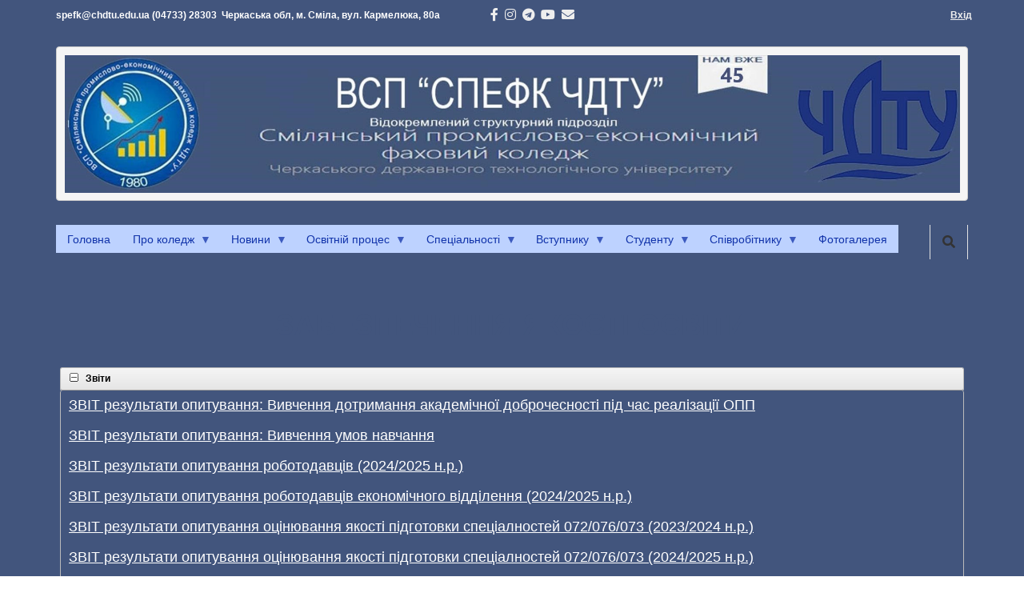

--- FILE ---
content_type: text/html; charset=UTF-8
request_url: https://radiotex.org.ua/uk/category/zabezpechennya-yakosti-osvity
body_size: 12984
content:
<!DOCTYPE html>
<html lang="uk" dir="ltr" prefix="content: http://purl.org/rss/1.0/modules/content/  dc: http://purl.org/dc/terms/  foaf: http://xmlns.com/foaf/0.1/  og: http://ogp.me/ns#  rdfs: http://www.w3.org/2000/01/rdf-schema#  schema: http://schema.org/  sioc: http://rdfs.org/sioc/ns#  sioct: http://rdfs.org/sioc/types#  skos: http://www.w3.org/2004/02/skos/core#  xsd: http://www.w3.org/2001/XMLSchema# ">
  <head>
    <meta charset="utf-8" />
<style>/* @see https://github.com/aFarkas/lazysizes#broken-image-symbol */.js img.lazyload:not([src]) { visibility: hidden; }/* @see https://github.com/aFarkas/lazysizes#automatically-setting-the-sizes-attribute */.js img.lazyloaded[data-sizes=auto] { display: block; width: 100%; }</style>
<meta name="description" content="  Звіти ЗВІТ результати опитування: Вивчення дотримання академічної доброчесності під час реалізації ОПП ЗВІТ результати опитування: Вивчення умов навчання ЗВІТ результати опитування роботодавців (2024/2025 н.р.) ЗВІТ результати опитування роботодавців економічного відділення (2024/2025 н.р.) ЗВІТ результати опитування оцінювання якості підготовки спеціалностей 072/076/073 (2023/2024 н.р.) ЗВІТ результати опитування оцінювання якості підготовки спеціалностей 072/076/073 (2024/2025 н.р.) ЗВІТ результати опитування випускників коледжу ВСП «СПЕФК ЧДТУ» (2024/2025 н.р.) ЗВІТ результати опитування студентів першого року навчання коледжу ВСП «СПЕФК ЧДТУ» (2024/2025 н.р.) ЗВІТ про результати опитування випускників коледжу ВСП «СПЕФК ЧДТУ» (2023/2024 н.р.) ЗВІТ про результати опитування випускників коледжу ВСП «СПЕФК ЧДТУ» (2022/2023 н.р.) ЗВІТ про результати опитування випускників економічного віділення коледжу ВСП «СПЕФК ЧДТУ» (2032/2024 н.р.)   Опитування Опитування роботодавців 2024-2025р Опитування роботодавців економічного відділення 2024-2025р Анкета для роботодавців Опитування здобувачів освіти І курсу щодо рівня їхньої адаптації до навчання Вивчення професійної майстерності викладача Опитування випускників ВСП &quot;СПЕФК ЧДТУ&quot; (171, 172) Оцінювання якості підготовки спеціальностей 072/076/073 (2023-2024 н.р.) Оцінювання якості підготовки спеціальностей 072/076/073 (2024-2025 н.р.) Вивчення дотримання академічної доброчесності під час реалізації освітньо-професійної програми Вивчення навчальної дисципліни Опитування ВСП &quot;СПЕФК ЧДТУ&quot; Ступінь задоволення студентів спеціальності 171 &quot;Електроніка&quot; освітнім процесом в ВСП &quot;СПЕФК ЧДТУ&quot; та рекомендації щодо підвищення якості освітньо-професійної програми «Електроніка» Ступінь задоволення студентів спеціальності 172 &quot;Електронні комунікації та радіотехніка&quot; освітнім процесом в ВСП &quot;СПЕФК ЧДТУ&quot; та рекомендації щодо підвищення якості освітньо-професійної програми «Електронні комунікації та радіотехніка» Положення про систему внутрішнього забезпечення якості освіти Відповідність результатів контролю знань за різними шкалами і критерії оцінювання Якісний склад педагогічних працівників зі спеціальності 171 Електроніка Письмове зобов’язання щодо забезпечення безперешкодного доступу до будівель, приміщень закладу осіб з інвалідністю та інших маломобільних груп населення" />
<link rel="canonical" href="https://radiotex.org.ua/uk/category/zabezpechennya-yakosti-osvity" />
<meta name="Generator" content="Drupal 9 (https://www.drupal.org)" />
<meta name="MobileOptimized" content="width" />
<meta name="HandheldFriendly" content="true" />
<meta name="viewport" content="width=device-width, initial-scale=1.0" />
<link rel="icon" href="/sites/default/files/logo.png" type="image/png" />
<link rel="alternate" hreflang="uk" href="https://radiotex.org.ua/uk/category/zabezpechennya-yakosti-osvity" />

    <title>Забезпечення якості освіти | Смілянський промислово-економічний фаховий коледж</title>
    <link rel="stylesheet" media="all" href="/sites/default/files/css/css_4RmQPHLGRuitXUGE3ZljxNmY0j0gLFK4ULMHI3Jy1Gg.css" />
<link rel="stylesheet" media="all" href="https://use.fontawesome.com/releases/v5.13.1/css/all.css" />
<link rel="stylesheet" media="all" href="https://use.fontawesome.com/releases/v5.13.1/css/v4-shims.css" />
<link rel="stylesheet" media="all" href="/sites/default/files/css/css_kJH-UZv7W1Ifkqg5F8kDO9_LvcCHMB8BXpRwNe12hg8.css" />
<link rel="stylesheet" media="all" href="/sites/default/files/css/css_pCF_nG90NPPunN6sXe1TjPfanbPMCUEn8OBpp3_BGfs.css" />

    
        
          <style type="text/css">
         .container, .div, .middle-header-wrapper, .dialog-off-canvas-main-canvas, .navbar-default, .block-osnovnanavigaciya, .superfish .post-content, .content {margin-bottom: 0in; margin-top: 0in; border-style: none; background-color:#42557d; }a, p, h3, h4, b, .text-align-justify, .text-align-center{ color: white;}
      </style>
        
  </head>
  <body>
        <a href="#main-content" class="visually-hidden focusable">
      Перейти до основного вмісту
    </a>
    
      <div class="dialog-off-canvas-main-canvas" data-off-canvas-main-canvas>
    

<button onclick="topFunction()" id="myBtn" title="Go to top"><i class="fa fa-angle-up"></i></button>

          <div class="top-header-wrapper clearfix">
    
      <div class="container">                    <div class="left-top-header">
              <div class="region region-top-header-left">
    <section id="block-topheaderleft" class="block block-block-content block-block-content21c70c04-3f90-4cc5-ba23-773e91050857 clearfix">
  
    

      
            <div class="field field--name-body field--type-text-with-summary field--label-hidden field--item"><p><span style="color:#ffffff;">spefk@chdtu.edu.ua (04733) 28303  Черкаська обл, м. Сміла, вул. Кармелюка, 80а</span>                     <a href="https://www.facebook.com/spekchdtu" target="_blank"><i class="fa fa-facebook fa-lg"></i></a> <a href="https://www.instagram.com/spefkchdty_life/" target="_blank"><i class="fa fa-instagram fa-lg"></i></a> <a href="https://t.me/1234" target="_blank"><i class="fa fa-telegram fa-lg"></i></a> <a href="https://www.youtube.com/@i-i5339" target="_blank"><i class="fa fa-youtube fa-lg"></i></a> <a href="mailto:spefk@chdtu.edu.ua" target="_blank"><i class="fa fa-envelope fa-lg"></i></a></p>
</div>
      
  </section>


  </div>

          </div>
                          <div class="right-top-header">
              <div class="region region-top-header-right">
    <nav role="navigation" aria-labelledby="block-ceremai-account-menu-menu" id="block-ceremai-account-menu">
            <h2 class="sr-only" id="block-ceremai-account-menu-menu">User account menu</h2>

      
      <ul class="menu menu--account nav navbar-nav navbar-right">
                      <li class="first last">
                                        <a href="/uk/user/login" data-drupal-link-system-path="user/login">Вхід</a>
              </li>
        </ul>
  

  </nav>

  </div>

          </div>
              </div>
    
    </div>

    <div class="middle-header-wrapper clearfix">
      <div class="container">         <div class="row row-no-gutters">
                        
                          <div class="col-md-0 text-center">
                  <div class="region region-middle-header-center">
    <section id="block-headerad" class="block block-block-content block-block-content6393d0bf-0a70-4220-8f5b-07c133caebd0 clearfix">
  
    

      
            <div class="field field--name-body field--type-text-with-summary field--label-hidden field--item"><pre class="text-align-center">
<img alt="age" data-entity-type="" data-entity-uuid="" src="/sites/default/files/Foto/Logo45.jpg" /></pre>
</div>
      
  </section>


  </div>

              </div>
                        
                    </div>
      </div>
    </div>

    <header class="navbar navbar-default" id="navbar" role="banner">
              <div class="container">              <div class="navbar-header">
          <div class="region region-navigation">
    <div class="search-block-form block block-search block-search-form-block block-search-navigation" data-drupal-selector="search-block-form" id="block-ceremai-search" role="search">
  <div class="search-icon">
    <i class="fa fa-search"></i>
  </div>
  <div class="search-contents">
          <form action="/uk/search/node" method="get" id="search-block-form" accept-charset="UTF-8">
  <div class="form-item js-form-item form-type-search js-form-type-search form-item-keys js-form-item-keys form-no-label form-group">
      <label for="edit-keys" class="control-label sr-only">Search</label>
  
  
  <div class="input-group"><input title="Введіть терміни, які необхідно знайти." data-drupal-selector="edit-keys" class="form-search form-control" placeholder="Search" type="search" id="edit-keys" name="keys" value="" size="15" maxlength="128" data-toggle="tooltip" /><span class="input-group-btn"><button type="submit" value="Search" class="button js-form-submit form-submit btn-primary btn icon-only"><span class="sr-only">Search</span><span class="icon glyphicon glyphicon-search" aria-hidden="true"></span></button></span></div>

  
  
  </div>
<div class="form-actions form-group js-form-wrapper form-wrapper" data-drupal-selector="edit-actions" id="edit-actions"></div>

</form>

      </div>
</div>
<section id="block-osnovnanavigaciya" class="block block-superfish block-superfishmain clearfix">
  
    

      
<ul id="superfish-main" class="menu sf-menu sf-main sf-horizontal sf-style-default">
  
<li id="main-standardfront-page" class="sf-depth-1 sf-no-children"><a href="/index.php/uk" class="sf-depth-1">Головна</a></li><li id="main-taxonomy-menumenu-linktaxonomy-menumenu-linkmenu-category59" class="sf-depth-1 menuparent"><a href="/index.php/uk/category/pro-koledzh" class="sf-depth-1 menuparent">Про коледж</a><ul><li id="main-taxonomy-menumenu-linktaxonomy-menumenu-linkmenu-category60" class="sf-depth-2 sf-no-children"><a href="/index.php/uk/category/istoriya" class="sf-depth-2">Історія</a></li><li id="main-taxonomy-menumenu-linktaxonomy-menumenu-linkmenu-category66" class="sf-depth-2 menuparent"><a href="/index.php/uk/category/ustanovchi-dokumenty" class="sf-depth-2 menuparent">Установчі документи</a><ul><li id="main-menu-link-content8d637933-9a72-46c8-a958-f06dbd38b6bc" class="sf-depth-3 sf-no-children"><a href="/index.php/uk/category/polozhennya" title="Положення про коледж" class="sf-depth-3">Положення</a></li><li id="main-menu-link-content4a644d6c-3a2f-47a1-b87d-4e1fc115cade" class="sf-depth-3 sf-no-children"><a href="/index.php/uk/category/stratehiya-rozvytku" title="Стратегія розвитку" class="sf-depth-3">Стратегія розвитку</a></li><li id="main-menu-link-content0026e614-a126-43da-a770-24df628110c9" class="sf-depth-3 sf-no-children"><a href="/index.php/uk/category/kolektyvnyy-dohovir" class="sf-depth-3">Колективний договір</a></li><li id="main-menu-link-content582ad287-994e-47e4-8482-a01640618365" class="sf-depth-3 sf-no-children"><a href="/index.php/uk/category/pravyla-vnutrishnoho-rozporyadku" title="Правила внутрішнього розпорядку" class="sf-depth-3">Правила внутрішнього розпорядку</a></li><li id="main-taxonomy-menumenu-linktaxonomy-menumenu-linkmenu-category62" class="sf-depth-3 sf-no-children"><a href="/index.php/uk/category/litsenziyi-ta-sertyfikaty" class="sf-depth-3">Ліцензії та сертифікати</a></li><li id="main-menu-link-contenta4956dcd-2377-429b-8916-009195957102" class="sf-depth-3 sf-no-children"><a href="/index.php/uk/category/finansova-dokumentaciya" title="Фінансова документація" class="sf-depth-3">Фінансова документація</a></li></ul></li><li id="main-taxonomy-menumenu-linktaxonomy-menumenu-linkmenu-category89" class="sf-depth-2 menuparent"><a href="/index.php/uk/category/struktura" class="sf-depth-2 menuparent">Структура</a><ul><li id="main-menu-link-contentf7f2621e-19ba-44e8-970f-0aa0a7854138" class="sf-depth-3 sf-no-children"><a href="/index.php/uk/category/administratsiya" class="sf-depth-3">Адміністрація</a></li><li id="main-menu-link-contentfe96e768-3c69-44e7-9f31-46d084356016" class="sf-depth-3 sf-no-children"><a href="/index.php/uk/category/viddilennya" class="sf-depth-3">Відділення</a></li><li id="main-menu-link-contentd3f36412-0987-4aeb-90b1-68fcfd6422e9" class="sf-depth-3 menuparent"><a href="/index.php/uk/category/komisiyi" class="sf-depth-3 menuparent">Циклові комісії</a><ul><li id="main-menu-link-content3e3ee9a4-ab97-4b47-b907-2ecb49a2ef2a" class="sf-depth-4 sf-no-children"><a href="/index.php/uk/category/tsyklova-komisiya-spets-121-171-172" title="Циклова комісія спец F2, G5" class="sf-depth-4">Циклова комісія спец F2, G5</a></li><li id="main-menu-link-content0749a025-a25d-4aa1-927c-38e917a1ed4e" class="sf-depth-4 sf-no-children"><a href="/index.php/uk/category/tsyklova-komisiya-spets-072-073-076" title="Циклова комісія спец D2, D3, D7" class="sf-depth-4">Циклова комісія спец D2, D3, D7</a></li><li id="main-menu-link-content80d30058-6065-4c29-a827-347847625f3a" class="sf-depth-4 sf-no-children"><a href="/index.php/uk/category/tsyklova-komisiya-susp-human-dystsyp-ta-zop" title="Циклова комісія сусп-гуман дисцип та ЗОП" class="sf-depth-4">Циклова комісія сусп-гуман дисцип та ЗОП</a></li><li id="main-menu-link-content6e019b2f-5925-419a-9eb5-50f0b2c4587b" class="sf-depth-4 sf-no-children"><a href="/index.php/uk/category/tsyklova-komisiya-z-bzhd-op-ta-tsz" title="Комісія з БЖД, ОП та ЦЗ" class="sf-depth-4">Комісія з БЖД, ОП та ЦЗ</a></li><li id="main-menu-link-contentf7a62ff8-a98a-4473-afe5-e3284f9e504f" class="sf-depth-4 sf-no-children"><a href="/index.php/uk/category/tsyklova-komisiya-ob-kuratoriv-hrup" title="Циклова комісія об. кураторів груп" class="sf-depth-4">Циклова комісія об. кураторів груп</a></li></ul></li><li id="main-menu-link-content440c6940-b393-4c99-8e6e-a319a6635fb6" class="sf-depth-3 sf-no-children"><a href="/index.php/uk/contact/feedback" title="Контактна форма" class="sf-depth-3">Скринька довіри</a></li></ul></li><li id="main-taxonomy-menumenu-linktaxonomy-menumenu-linkmenu-category167" class="sf-depth-2 sf-no-children"><a href="/index.php/uk/category/nashi-vypusknyky" class="sf-depth-2">Наші випускники</a></li></ul></li><li id="main-taxonomy-menumenu-linktaxonomy-menumenu-linkmenu-category105" class="sf-depth-1 menuparent"><a href="/index.php/uk/category/novyny" class="sf-depth-1 menuparent">Новини</a><ul><li id="main-taxonomy-menumenu-linktaxonomy-menumenu-linkmenu-category158" class="sf-depth-2 sf-no-children"><a href="/index.php/uk/category/oholoshennya" class="sf-depth-2">Оголошення</a></li><li id="main-taxonomy-menumenu-linktaxonomy-menumenu-linkmenu-category157" class="sf-depth-2 sf-no-children"><a href="/index.php/uk/category/podiyi" class="sf-depth-2">Події</a></li></ul></li><li id="main-taxonomy-menumenu-linktaxonomy-menumenu-linkmenu-category94" class="active-trail sf-depth-1 menuparent"><a href="/index.php/uk/category/osvitniy-protses" class="sf-depth-1 menuparent">Освітній процес</a><ul><li id="main-taxonomy-menumenu-linktaxonomy-menumenu-linkmenu-category134" class="sf-depth-2 sf-no-children"><a href="/index.php/uk/category/osvitni-profesiyni-prohramy" class="sf-depth-2">Освітні професійні програми</a></li><li id="main-taxonomy-menumenu-linktaxonomy-menumenu-linkmenu-category135" class="sf-depth-2 sf-no-children"><a href="/index.php/uk/category/navchalni-plany" class="sf-depth-2">Навчальні плани</a></li><li id="main-taxonomy-menumenu-linktaxonomy-menumenu-linkmenu-category136" class="sf-depth-2 sf-no-children"><a href="/index.php/uk/category/hrafik-navchalnoho-protsesu" class="sf-depth-2">Графік навчального процесу</a></li><li id="main-taxonomy-menumenu-linktaxonomy-menumenu-linkmenu-category137" class="sf-depth-2 sf-no-children"><a href="/index.php/uk/category/polozhennya-pro-osvitniy-protses" class="sf-depth-2">Положення про освітній процес</a></li><li id="main-taxonomy-menumenu-linktaxonomy-menumenu-linkmenu-category138" class="active-trail sf-depth-2 sf-no-children"><a href="/index.php/uk/category/zabezpechennya-yakosti-osvity" class="is-active sf-depth-2">Забезпечення якості освіти</a></li></ul></li><li id="main-taxonomy-menumenu-linktaxonomy-menumenu-linkmenu-category70" class="sf-depth-1 menuparent"><a href="/index.php/uk/category/spetsialnosti" class="sf-depth-1 menuparent">Спеціальності</a><ul><li id="main-taxonomy-menumenu-linktaxonomy-menumenu-linkmenu-category95" class="sf-depth-2 sf-no-children"><a href="/index.php/uk/category/torhivlya" class="sf-depth-2">Торгівля</a></li><li id="main-taxonomy-menumenu-linktaxonomy-menumenu-linkmenu-category96" class="sf-depth-2 sf-no-children"><a href="/index.php/uk/category/finansy-ta-kredyt" class="sf-depth-2">Фiнанси</a></li><li id="main-taxonomy-menumenu-linktaxonomy-menumenu-linkmenu-category97" class="sf-depth-2 sf-no-children"><a href="/index.php/uk/category/menedzhment-0" class="sf-depth-2">Менеджмент</a></li><li id="main-taxonomy-menumenu-linktaxonomy-menumenu-linkmenu-category98" class="sf-depth-2 sf-no-children"><a href="/index.php/uk/category/inzheneriya-prohramnoho-zabezpechennya" class="sf-depth-2">Інженерія програмного забезпечення</a></li><li id="main-taxonomy-menumenu-linktaxonomy-menumenu-linkmenu-category100" class="sf-depth-2 sf-no-children"><a href="/index.php/uk/category/elektronika-0" class="sf-depth-2">Електронiка</a></li><li id="main-taxonomy-menumenu-linktaxonomy-menumenu-linkmenu-category99" class="sf-depth-2 sf-no-children"><a href="/index.php/uk/category/telekomunikatsiyi-ta-radiotekhnika" class="sf-depth-2">Телекомунікації та радіотехніка</a></li></ul></li><li id="main-taxonomy-menumenu-linktaxonomy-menumenu-linkmenu-category67" class="sf-depth-1 menuparent"><a href="/index.php/uk/category/vstupnyku" class="sf-depth-1 menuparent">Вступнику</a><ul><li id="main-taxonomy-menumenu-linktaxonomy-menumenu-linkmenu-category69" class="sf-depth-2 sf-no-children"><a href="/index.php/uk/category/pravyla-pryyomu" class="sf-depth-2">Правила прийому</a></li><li id="main-taxonomy-menumenu-linktaxonomy-menumenu-linkmenu-category68" class="sf-depth-2 sf-no-children"><a href="/index.php/uk/category/dokumenty" class="sf-depth-2">Документи</a></li><li id="main-taxonomy-menumenu-linktaxonomy-menumenu-linkmenu-category71" class="sf-depth-2 sf-no-children"><a href="/index.php/uk/category/rozklad-vstupnykh-vyprobuvan" class="sf-depth-2">Розклад вступних випробувань</a></li><li id="main-taxonomy-menumenu-linktaxonomy-menumenu-linkmenu-category133" class="sf-depth-2 sf-no-children"><a href="/index.php/uk/category/rezultaty-pryyomu" class="sf-depth-2">Результати прийому</a></li><li id="main-taxonomy-menumenu-linktaxonomy-menumenu-linkmenu-category73" class="sf-depth-2 sf-no-children"><a href="/index.php/uk/category/vartist" class="sf-depth-2">Вартість</a></li></ul></li><li id="main-taxonomy-menumenu-linktaxonomy-menumenu-linkmenu-category74" class="sf-depth-1 menuparent"><a href="/index.php/uk/category/studentu" class="sf-depth-1 menuparent">Студенту</a><ul><li id="main-taxonomy-menumenu-linktaxonomy-menumenu-linkmenu-category78" class="sf-depth-2 sf-no-children"><a href="/index.php/uk/category/rozklad-zanyat" class="sf-depth-2">Розклад занять</a></li><li id="main-taxonomy-menumenu-linktaxonomy-menumenu-linkmenu-category77" class="sf-depth-2 sf-no-children"><a href="/index.php/uk/category/rozklad-dzvinkiv" class="sf-depth-2">Розклад дзвінків</a></li><li id="main-taxonomy-menumenu-linktaxonomy-menumenu-linkmenu-category169" class="sf-depth-2 sf-no-children"><a href="/index.php/uk/category/rozklad-ekzameniv" class="sf-depth-2">Розклад екзаменів</a></li><li id="main-taxonomy-menumenu-linktaxonomy-menumenu-linkmenu-category122" class="sf-depth-2 menuparent"><a href="/index.php/uk/category/stypendialne-zabezpechennya" class="sf-depth-2 menuparent">Стипендіальне забезпечення</a><ul><li id="main-menu-link-content748b0658-9388-47ff-a2cf-a8bc23e982a6" class="sf-depth-3 sf-no-children"><a href="/index.php/uk/category/reytynh-studentiv" title="Рейтинг студентів" class="sf-depth-3">Рейтинг студентів</a></li><li id="main-menu-link-contenta39971ee-1113-475d-9a0a-6f4bef5697ae" class="sf-depth-3 sf-no-children"><a href="/index.php/uk/category/nakaz-pro-pryznachennya-stypendiyi" title="Наказ про призначення стипендії" class="sf-depth-3">Наказ про призначення стипендії</a></li></ul></li><li id="main-taxonomy-menumenu-linktaxonomy-menumenu-linkmenu-category87" class="sf-depth-2 sf-no-children"><a href="/index.php/uk/category/studentske-samovryaduvannya" class="sf-depth-2">Студентське самоврядування</a></li><li id="main-taxonomy-menumenu-linktaxonomy-menumenu-linkmenu-category88" class="sf-depth-2 sf-no-children"><a href="/index.php/uk/category/dozvillya" class="sf-depth-2">Дозвілля</a></li><li id="main-taxonomy-menumenu-linktaxonomy-menumenu-linkmenu-category165" class="sf-depth-2 sf-no-children"><a href="/index.php/uk/category/naukova-diyalnist" class="sf-depth-2">Наукова діяльність</a></li><li id="main-taxonomy-menumenu-linktaxonomy-menumenu-linkmenu-category75" class="sf-depth-2 sf-no-children"><a href="/index.php/uk/category/biblioteka-elektronna" class="sf-depth-2">Бібліотека (електронна)</a></li><li id="main-taxonomy-menumenu-linktaxonomy-menumenu-linkmenu-category166" class="sf-depth-2 sf-no-children"><a href="/index.php/uk/category/vybirkovi-dystsypliny" class="sf-depth-2">Вибіркові дисципліни</a></li><li id="main-taxonomy-menumenu-linktaxonomy-menumenu-linkmenu-category161" class="sf-depth-2 sf-no-children"><a href="/index.php/uk/category/protydiya-bulinhu" class="sf-depth-2">Протидія булінгу</a></li><li id="main-taxonomy-menumenu-linktaxonomy-menumenu-linkmenu-category164" class="sf-depth-2 sf-no-children"><a href="/index.php/uk/category/perevirka-na-plahiat" class="sf-depth-2">Перевірка на плагіат</a></li></ul></li><li id="main-taxonomy-menumenu-linktaxonomy-menumenu-linkmenu-category82" class="sf-depth-1 menuparent"><a href="/index.php/uk/category/spivrobitnyku" class="sf-depth-1 menuparent">Співробітнику</a><ul><li id="main-taxonomy-menumenu-linktaxonomy-menumenu-linkmenu-category83" class="sf-depth-2 sf-no-children"><a href="/index.php/uk/category/normatyvni-dokumenty" class="sf-depth-2">Нормативні документи</a></li><li id="main-taxonomy-menumenu-linktaxonomy-menumenu-linkmenu-category84" class="sf-depth-2 sf-no-children"><a href="/index.php/uk/category/hrafik-atestatsiyi" class="sf-depth-2">Графік атестації</a></li><li id="main-taxonomy-menumenu-linktaxonomy-menumenu-linkmenu-category127" class="sf-depth-2 sf-no-children"><a href="/index.php/uk/category/rezultaty-atestatsiyi" class="sf-depth-2">Результати атестації</a></li><li id="main-taxonomy-menumenu-linktaxonomy-menumenu-linkmenu-category85" class="sf-depth-2 sf-no-children"><a href="/index.php/uk/category/pamyatky" class="sf-depth-2">Пам’ятки</a></li></ul></li><li id="main-views-viewviewsfotohalereyapage-1" class="sf-depth-1 sf-no-children"><a href="/index.php/uk/node/category/fotohalereya" title="/category/fotohalereya" class="sf-depth-1">Фотогалерея</a></li>
</ul>

  </section>


  </div>

                      </div>

                          </div>
          </header>
  
              <div class="header-region clearfix" role="heading">
        <div class="container-fluid">
          <div class="header-inner text-center">
              <div class="region region-header">
        <h1 class="page-header">Забезпечення якості освіти</h1>

  

  </div>

          </div>
        </div>
      </div>
      
        <div role="main" class="main-container container       js-quickedit-main-content">
    
    <div class="main-container-inner ">

            
            
      
      <section class="col-sm-12xxx">

                                      <div class="highlighted">  <div class="region region-highlighted">
    <div data-drupal-messages-fallback class="hidden"></div>

  </div>
</div>
                  
                                      
                  
                          <a id="main-content"></a>
            <div class="region region-content">
      <div class="views-element-container form-group"><div class="view view-taxonomy-term view-id-taxonomy_term view-display-id-page_1 js-view-dom-id-3af76ce0180d13c886f24d8eb27cf2c3181fb2ef14196257306cfa1987dfbe96">
  
    
      <div class="view-header">
      <div about="/index.php/uk/category/zabezpechennya-yakosti-osvity">
  
    
  
            <div class="field field--name-description field--type-text-long field--label-hidden field--item"><div class="spoiler">
<div class="spoiler-title">
<div class="spoiler-toggle hide-icon"> </div>
Звіти</div>

<div class="spoiler-content" style="background-color: rgb(66, 85, 125);">
<p><font size="4"><a href="https://docs.google.com/document/d/13uhnpVU5IYB4iMxp5rIfS5S5idol3tG4rrWDCL3K0rg/edit?tab=t.0#heading=h.8i3drlqfuel" target="_blank"><u>ЗВІТ результати опитування: Вивчення дотримання академічної доброчесності під час реалізації ОПП</u></a></font></p>

<p><font size="4"><a href="https://docs.google.com/document/d/1LdlaiJf44nf7gg6bUTHR3CXtzJvJl-0mQeLGa_nI64Q/edit?tab=t.0#heading=h.8i3drlqfuel" target="_blank"><u>ЗВІТ результати опитування: Вивчення умов навчання</u></a></font></p>

<p><font size="4"><a href="https://docs.google.com/document/d/1uz3Y1lU78aGbE7RAasgoCGYWejJSPBSk/edit" target="_blank"><u>ЗВІТ результати опитування роботодавців (2024/2025 н.р.)</u></a></font></p>

<p><font size="4"><a href="https://docs.google.com/document/d/1uz3Y1lU78aGbE7RAasgoCGYWejJSPBSk/edit" target="_blank"><u>ЗВІТ результати опитування роботодавців економічного відділення (2024/2025 н.р.)</u></a></font></p>

<p><font size="4"><a href="https://docs.google.com/document/d/1UU9UAX3YVUIpANDaxcxhAnB5sQ8WKyUXwFCACQ5bFIA/edit" target="_blank"><u>ЗВІТ результати опитування оцінювання якості підготовки спеціалностей 072/076/073 (2023/2024 н.р.)</u></a></font></p>

<p><font size="4"><a href="https://docs.google.com/document/d/1uPggL4HIMm1HtJTnu0F2YB5dGZPFcSpBAIUFeATn6cE/edit?tab=t.0" target="_blank"><u>ЗВІТ результати опитування оцінювання якості підготовки спеціалностей 072/076/073 (2024/2025 н.р.)</u></a></font></p>

<p><font size="4"><a href="https://docs.google.com/document/d/1W-43xIqYqAjCbl-7Pjp8zdfHXC9ejjTgTVZKm0F3jb0/edit?tab=t.0#heading=h.8i3drlqfuel" target="_blank"><u>ЗВІТ результати опитування випускників коледжу ВСП «СПЕФК ЧДТУ» (2024/2025 н.р.)</u></a></font></p>

<p><font size="4"><a href="https://docs.google.com/document/d/1ywL8e5tUt9oVKMfd9weivf9ldn1REfG83pmFGcgm13M/mobilebasic" target="_blank"><u>ЗВІТ результати опитування студентів першого року навчання коледжу ВСП «СПЕФК ЧДТУ» (2024/2025 н.р.)</u></a></font></p>

<p><u><font size="4"><a href="https://docs.google.com/document/d/1XvSwSKldsHccPQrJ1xSyt8cL2sr9sIUlNhLuftnBZTU/edit?tab=t.0#heading=h.8i3drlqfuel" target="_blank">ЗВІТ про результати опитування випускників коледжу ВСП «СПЕФК ЧДТУ» (2023/2024 н.р.)</a></font></u></p>

<p><u><font size="4"><a href="https://docs.google.com/document/d/1E6COxB8r1y7xzU_HgFveXfFX9K-hc5JMmqV0tUzVIY8/edit?tab=t.0" target="_blank">ЗВІТ про результати опитування випускників коледжу ВСП «СПЕФК ЧДТУ» (2022/2023 н.р.)</a></font></u></p>

<p><u><font size="4"><a href="https://docs.google.com/document/d/1NVCWS12ZeOGZ9ps5vDXqAVEktlZPl_I369ywadmZRow/edit?tab=t.0" target="_blank">ЗВІТ про результати опитування випускників економічного віділення коледжу ВСП «СПЕФК ЧДТУ» (2032/2024 н.р.)</a></font></u></p>
</div>
</div>

<div class="spoiler">
<div class="spoiler-title">
<div class="spoiler-toggle show-icon"> </div>
Опитування</div>

<div class="spoiler-content" style="background-color: rgb(66, 85, 125); display: none;">
<p><font size="4"><a href="https://docs.google.com/forms/d/1zbHdgW0FpUAyty-PRMtelvLLUJ8_3BuED5jw7MhYaaA/edit" target="_blank"><u>Опитування роботодавців 2024-2025р</u></a></font></p>

<p><font size="4"><a href="https://docs.google.com/forms/d/e/1FAIpQLScFw6fmJP8UPi6pWAlYyZLid4hzXrz5rbgSqXL60dhXwv08JQ/viewform?usp=sharing&amp;ouid=102664626554299073417" target="_blank"><u>Опитування роботодавців економічного відділення 2024-2025р</u></a></font></p>

<p><font size="4"><a href="https://docs.google.com/forms/d/18FpJR934XWhLWH23XHTbTO6K4uyrkvXYRJbuqVnPIRs/edit" target="_blank"><u>Анкета для роботодавців</u></a></font></p>

<p><font size="4"><a href="https://forms.gle/rVgGb7347NPwpwVN7" target="_blank"><u>Опитування здобувачів освіти І курсу щодо рівня їхньої адаптації до навчання</u></a></font></p>

<p><font size="4"><a href="https://docs.google.com/forms/d/1HXDae1zEqoD3DzFMvnxgun10dFwz6t5ldgfLEXz2pZM/edit" target="_blank"><u>Вивчення професійної майстерності викладача</u></a></font></p>

<p><u><font size="4"><a href="https://docs.google.com/forms/d/1I64lKzW8uXwzgxspdgwlrrKYByZwpCE_M4zonQOrbyc/edit" target="_blank">Опитування випускників ВСП "СПЕФК ЧДТУ" (171, 172)</a></font></u></p>

<p><u><font size="4"><a href="https://forms.gle/u8BtF4t6dcpE5SKm9" target="_blank">Оцінювання якості підготовки спеціальностей 072/076/073 (2023-2024 н.р.)</a></font></u></p>

<p><u><font size="4"><a href="https://forms.gle/AJC7yCmSCgiqrm3W7" target="_blank">Оцінювання якості підготовки спеціальностей 072/076/073 (2024-2025 н.р.)</a></font></u></p>

<p><font size="4"><a href="https://docs.google.com/forms/d/e/1FAIpQLSf5ryESz1oM6tMJHDKtUShWXnmmcIIrLbI-FqgfMTEQ3e30QA/viewform" target="_blank"><u>Вивчення дотримання академічної доброчесності під час реалізації освітньо-професійної програми</u></a></font></p>

<p><font size="4"><a href="https://docs.google.com/forms/d/e/1FAIpQLScLBEG9zqYQPPLv-mYYiNRFlXwD79TJEFoSWToxYE0aSzk-lg/viewform" target="_blank"><u>Вивчення навчальної дисципліни</u></a></font></p>

<p><u><font size="4"><a href="https://docs.google.com/forms/d/e/1FAIpQLSf9DUQ8S11tWfZ43rv3yjFNWkPunPm0B39BNXOupeOg1LXsQQ/viewform" target="_blank">Опитування ВСП "СПЕФК ЧДТУ"</a></font></u></p>

<p><u><font size="4"><a href="https://forms.gle/S2mjLH1PEN7tTkCb8" target="_blank">Ступінь задоволення студентів спеціальності 171 "Електроніка" освітнім процесом в ВСП "СПЕФК ЧДТУ" та рекомендації щодо підвищення якості освітньо-професійної програми «Електроніка»</a></font></u></p>

<p><u><font size="4"><a href="https://forms.gle/6Z2mQDfahAepSy4N9" target="_blank">Ступінь задоволення студентів спеціальності 172 "Електронні комунікації та радіотехніка" освітнім процесом в ВСП "СПЕФК ЧДТУ" та рекомендації щодо підвищення якості освітньо-професійної програми «Електронні комунікації та радіотехніка»</a></font></u></p>
</div>
</div>

<h4><u><a href="/sites/default/files/document/rules/pol_quality.pdf" target="_blank"><b><u>Положення про систему внутрішнього забезпечення якості освіти</u></b></a></u></h4>

<h4><u><a href="/sites/default/files/document/current/shkala2024.pdf" target="_blank"><b><u>Відповідність результатів контролю знань за різними шкалами і критерії оцінювання</u></b></a></u></h4>

<h4><u><a href="/sites/default/files/document/sklad171.pdf" target="_blank"><b><u>Якісний склад педагогічних працівників зі спеціальності 171 Електроніка</u></b></a></u></h4>

<h4><u><a href="/sites/default/files/document/obligation.pdf" target="_blank"><b><u>Письмове зобов’язання щодо забезпечення безперешкодного доступу до будівель, приміщень закладу осіб з інвалідністю та інших маломобільних груп населення</u></b></a></u></h4>
</div>
      
</div>

    </div>
      
  
      
          </div>
</div>


  </div>

              </section>

                </div>
  </div>


      <div class="container">
          </div>
    
    <footer class="footer" role="contentinfo">
      <div class="footer-top clearfix">
          
        <div class="container">
                      <div class="footer-first col-sm-6 col-md-3">
                <div class="region region-footer-first">
    <section id="block-footer1" class="block block-block-content block-block-contentb82d62ee-d611-4134-ab82-99795682e16e clearfix">
  
    

      
            <div class="field field--name-body field--type-text-with-summary field--label-hidden field--item"><table align="left" border="0" cellpadding="1" cellspacing="1" style="auto"><tbody><tr><td style="width: 52px;"><img alt="Міністерство" data-entity-type="file" data-entity-uuid="3dd6f5a4-b6f5-4d60-9973-beb488c8ed54" height="58" src="/sites/default/files/inline-images/min_0.png" width="46" class="align-left" loading="lazy" />​</td>
			<td style="width: 253px;"><a href="https://mon.gov.ua/">Офiцiйний сайт Міністерства освіти і науки України</a></td>
		</tr><tr><td style="width: 52px;"><img alt="Центр" data-entity-type="file" data-entity-uuid="9276b607-ec45-4ccf-af6e-e40f82ac3595" height="52" src="/sites/default/files/inline-images/centr_0.png" width="50" class="align-left" loading="lazy" /></td>
			<td style="width: 253px;"><a href="https://testportal.gov.ua/">Український центр оцінювання якості освіти</a></td>
		</tr><tr><td style="width: 52px;"><img alt="ЧДТУ" data-entity-type="file" data-entity-uuid="8fcf713c-52b7-4ad7-b392-2a405d03726e" height="47" src="/sites/default/files/inline-images/chiti_0.png" width="54" class="align-left" loading="lazy" /></td>
			<td style="width: 253px;"><a href="https://chdtu.edu.ua/">Черкаський державний технологiчний унiверситет</a></td>
		</tr></tbody></table><p> </p>

<p> </p>

<p> </p>

<p> </p>

<p> </p>
</div>
      
  </section>


  </div>

            </div>
                                <div class="footer-second col-sm-6 col-md-3">
                <div class="region region-footer-second">
    <section id="block-footer2" class="block block-block-content block-block-content08965cbc-b52e-4831-a62d-a40db7d08850 clearfix">
  
    

      
            <div class="field field--name-body field--type-text-with-summary field--label-hidden field--item"><h2>Цифрові ресурси</h2>

<ul><li><a href="https://mooc4ua.online/">Цифрові сервіси для освіти</a></li>
	<li><a href="https://prometheus.org.ua/">Платформа Prometheus</a></li>
	<li><a href="https://mon.gov.ua/ua/news/distancijni-platformi-dlya-navchannya-samorozvitku-ta-otrimannya-dopomogi-j-perevirenoyi-informaciyi">Дистанційні платформи для навчання</a></li>
    <li><a href="https://nmc-vfpo.com/">Науково-методичний центр ВФПО</a></li>
</ul></div>
      
  </section>


  </div>

            </div>
                    
                                  <div class="footer-third col-sm-6 col-md-3">
                <div class="region region-footer-third">
    <section id="block-ceremai-footertest" class="block block-block-content block-block-contenta4826409-04db-4748-a02c-bbbff7225af0 clearfix">
  
    

      
            <div class="field field--name-body field--type-text-with-summary field--label-hidden field--item"><h2>Контакти</h2>

<table align="left" border="0" cellpadding="1" cellspacing="1" style="auto"><tbody><tr><td style="width: 27px;"><img alt="Локація" data-entity-type="file" data-entity-uuid="a96a06b5-81d3-4914-8fdd-f6c41a0b91ed" src="/sites/default/files/inline-images/home_black.png" width="19" height="19" loading="lazy" /></td>
			<td style="width: 286px;">Черкаська обл, м. Сміла, вул. Кармелюка, 80а.</td>
		</tr><tr><td style="width: 27px;"><img alt="Phone" data-entity-type="file" data-entity-uuid="f16f9b41-a47a-4cbb-85a4-0ad0c6febaf8" src="/sites/default/files/inline-images/phone_black.png" width="19" height="19" loading="lazy" /></td>
			<td style="width: 286px;">Телефон директора (04733) 2-83-03, факс 2-83-03</td>
		</tr><tr><td style="width: 27px;"><img alt="MobPhone" data-entity-type="file" src="/sites/default/files/inline-images/phone_mob.png" /></td>
			<td style="width: 286px;">Телефони приймальної комісії: (096)-544-39-04<br />
			(063)-680-24-94</td>
		</tr><tr><td style="width: 27px;"><img alt="Email" data-entity-type="file" data-entity-uuid="f007d75c-f14b-4054-a531-38ad27a92728" src="/sites/default/files/inline-images/mail_black.png" width="19" height="19" loading="lazy" /></td>
			<td style="width: 286px;"> <a href="mailto:spefk@chdtu.edu.ua" target="_blank">spefk@chdtu.edu.ua</a></td>
		</tr><tr><td style="width: 27px;"><img alt="Maps" data-entity-type="file" data-entity-uuid="2c15a53a-56e7-4ce9-9097-37bd2b05e87a" src="/sites/default/files/inline-images/map_black.png" width="19" height="19" loading="lazy" /></td>
			<td style="width: 286px;"><a href="https://www.google.com.ua/search?q=49.183008%2C31.892493">Перегляд за допомогою Карт Google</a></td>
		</tr></tbody></table><p> </p>

<p> </p>

<p> </p>

<p> </p>
</div>
      
  </section>


  </div>

            </div>
                    
                      <div class="footer-fourth col-sm-6 col-md-3">
                <div class="region region-footer-fourth">
    <div class="search-block-form block block-search block-search-form-block" data-drupal-selector="search-block-form-2" id="block-ceremai-searchform" role="search">
  
      <h2 class="block-title"><span>Пошук</span></h2>
    
      <form action="/uk/search/node" method="get" id="search-block-form--2" accept-charset="UTF-8">
  <div class="form-item js-form-item form-type-search js-form-type-search form-item-keys js-form-item-keys form-no-label form-group">
      <label for="edit-keys--2" class="control-label sr-only">Search</label>
  
  
  <div class="input-group"><input title="Введіть терміни, які необхідно знайти." data-drupal-selector="edit-keys" class="form-search form-control" placeholder="Search" type="search" id="edit-keys--2" name="keys" value="" size="15" maxlength="128" data-toggle="tooltip" /><span class="input-group-btn"><button type="submit" value="Search" class="button js-form-submit form-submit btn-primary btn icon-only"><span class="sr-only">Search</span><span class="icon glyphicon glyphicon-search" aria-hidden="true"></span></button></span></div>

  
  
  </div>
<div class="form-actions form-group js-form-wrapper form-wrapper" data-drupal-selector="edit-actions" id="edit-actions--2"></div>

</form>

  </div>
<section id="block-ceremai-aboutestorefooterfourth" class="block block-block-content block-block-content98e7272d-eec1-4f74-9604-4a4d840ff9de clearfix">
  
    

      
            <div class="field field--name-body field--type-text-with-summary field--label-hidden field--item"><p><a href="https://easy.gov.ua/" target="_blank">Можливості для молоді</a></p>

<p><a href="/sites/default/files/document/current/Lyst.pdf" target="_blank">Міжнародна виставка "Освіта та кар’єра - 2026"</a></p>

<p><a href="https://vechirniy.kyiv.ua/news/94044/" target="_blank">До відома</a></p>

<p>Українська ідентичність:<a href="/sites/default/files/document/current/broshura.pdf" target="_blank">Брошура, </a> <a href="/sites/default/files/document/current/d_broshura.pdf" target="_blank">Інфопродукти</a></p>

<p><a href="https://radiotex.org.ua/uk/pro-rishennya-dlya-biznesu" target="_blank">"ПРО-рішення для бізнесу"</a></p>
</div>
      
  </section>


  </div>

            </div>
                  </div>
      </div>

      <div class="footer-bottom clearfix">
        <div class="container">
          <div class="footer-bottom-left">
                            <div class="region region-footer-bottom-left">
    <section id="block-copyright" class="block block-block-content block-block-content5ec176c9-7752-4f9d-ad3f-e5c7613f88c7 clearfix">
  
    

      
            <div class="field field--name-body field--type-text-with-summary field--label-hidden field--item">Copyright (c) 2022-<script>document.write(new Date().getFullYear())</script></div>
      
  </section>


  </div>

                      </div>
          <div class="footer-bottom-right">
                      </div>
        </div>
      </div>

    </footer>
  

  </div>

    
    <script type="application/json" data-drupal-selector="drupal-settings-json">{"path":{"baseUrl":"\/","scriptPath":null,"pathPrefix":"uk\/","currentPath":"taxonomy\/term\/138","currentPathIsAdmin":false,"isFront":false,"currentLanguage":"uk"},"pluralDelimiter":"\u0003","suppressDeprecationErrors":true,"ajaxPageState":{"libraries":"bootstrap\/popover,bootstrap\/tooltip,ceremai\/bootstrap-scripts,ceremai\/global-styling,ceremai\/stacktable,ckeditor_spoiler\/ckeditor_spoiler,core\/drupal.ajax,fontawesome\/fontawesome.webfonts,fontawesome\/fontawesome.webfonts.shim,lazy\/lazy,splash_screen\/splash_screen_libr,superfish\/superfish,superfish\/superfish_hoverintent,superfish\/superfish_smallscreen,superfish\/superfish_style_default,superfish\/superfish_supersubs,superfish\/superfish_supposition,system\/base,views\/views.module","theme":"ceremai","theme_token":null},"ajaxTrustedUrl":{"\/uk\/search\/node":true},"lazy":{"lazysizes":{"lazyClass":"lazyload","loadedClass":"lazyloaded","loadingClass":"lazyloading","preloadClass":"lazypreload","errorClass":"lazyerror","autosizesClass":"lazyautosizes","srcAttr":"data-src","srcsetAttr":"data-srcset","sizesAttr":"data-sizes","minSize":40,"customMedia":[],"init":true,"expFactor":1.5,"hFac":0.80000000000000004,"loadMode":2,"loadHidden":true,"ricTimeout":0,"throttleDelay":125,"plugins":[]},"placeholderSrc":"","preferNative":false,"minified":true,"libraryPath":"\/libraries\/lazysizes"},"bootstrap":{"forms_has_error_value_toggle":1,"modal_animation":1,"modal_backdrop":"true","modal_focus_input":1,"modal_keyboard":1,"modal_select_text":1,"modal_show":1,"modal_size":"","popover_enabled":1,"popover_animation":1,"popover_auto_close":1,"popover_container":"body","popover_content":"","popover_delay":"0","popover_html":0,"popover_placement":"right","popover_selector":"","popover_title":"","popover_trigger":"click","tooltip_enabled":1,"tooltip_animation":1,"tooltip_container":"body","tooltip_delay":"0","tooltip_html":0,"tooltip_placement":"auto left","tooltip_selector":"","tooltip_trigger":"click"},"splash_screen":{"cuddlySlider":{"foo":"no"}},"superfish":{"superfish-main":{"id":"superfish-main","sf":{"animation":{"opacity":"show","width":"show"},"speed":"fast","dropShadows":false},"plugins":{"smallscreen":{"mode":"window_width","expandText":"\u0420\u043e\u0437\u043a\u0440\u0438\u0442\u0438","collapseText":"\u0417\u0433\u043e\u0440\u043d\u0443\u0442\u0438","title":"\u041e\u0441\u043d\u043e\u0432\u043d\u0430 \u043d\u0430\u0432\u0456\u0491\u0430\u0446\u0456\u044f"},"supposition":true,"supersubs":{"minWidth":15,"maxWidth":30}}}},"user":{"uid":0,"permissionsHash":"a954137f382a6f324caed50f94d3fa507c4af3e3d1fbbfa4e38232a7c3a04822"}}</script>
<script src="/sites/default/files/js/js_sfZsm6MjWxkhhckI1X1HFG-U8CZzsYk3Tqy0LgQY_Ro.js"></script>

  </body>
</html>
